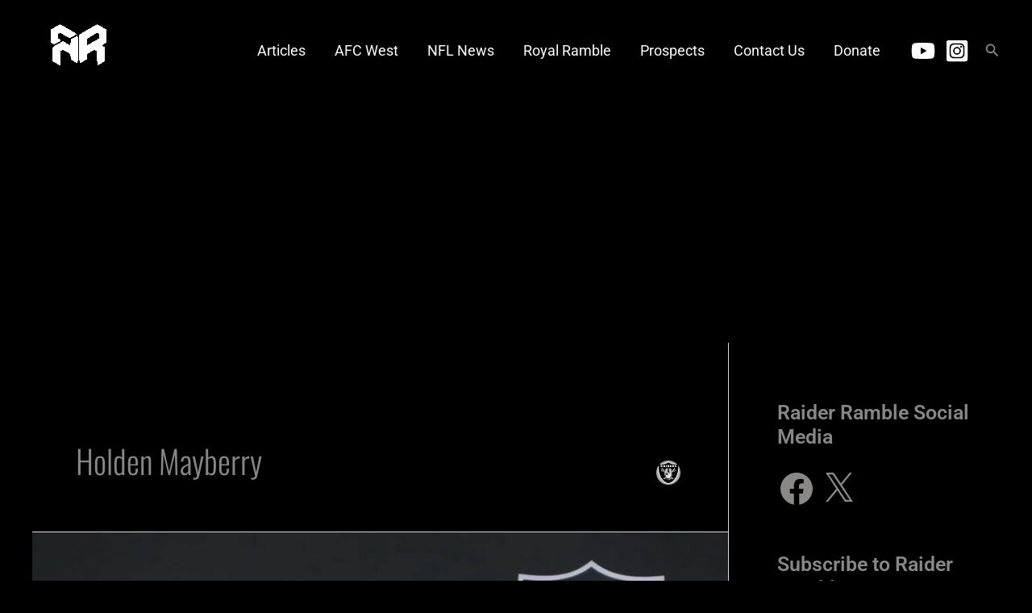

--- FILE ---
content_type: text/html; charset=utf-8
request_url: https://www.google.com/recaptcha/api2/aframe
body_size: 270
content:
<!DOCTYPE HTML><html><head><meta http-equiv="content-type" content="text/html; charset=UTF-8"></head><body><script nonce="QSERwYQhOWIAZF-KtXmlJg">/** Anti-fraud and anti-abuse applications only. See google.com/recaptcha */ try{var clients={'sodar':'https://pagead2.googlesyndication.com/pagead/sodar?'};window.addEventListener("message",function(a){try{if(a.source===window.parent){var b=JSON.parse(a.data);var c=clients[b['id']];if(c){var d=document.createElement('img');d.src=c+b['params']+'&rc='+(localStorage.getItem("rc::a")?sessionStorage.getItem("rc::b"):"");window.document.body.appendChild(d);sessionStorage.setItem("rc::e",parseInt(sessionStorage.getItem("rc::e")||0)+1);localStorage.setItem("rc::h",'1769458520921');}}}catch(b){}});window.parent.postMessage("_grecaptcha_ready", "*");}catch(b){}</script></body></html>